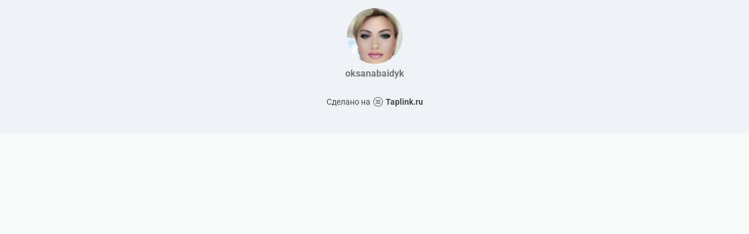

--- FILE ---
content_type: text/html; charset=utf-8
request_url: https://taplink.cc/oksanabaidyk
body_size: 992
content:
<!DOCTYPE html> <html prefix="og: http://ogp.me/ns#" lang="ru" data-format-date="d.m.Y" data-format-datetime="d.m.Y H:i"> <head> <title>Oksanabaidyk at Taplink</title>    <meta name=viewport content="width=device-width, user-scalable=no, initial-scale=1, maximum-scale=1, shrink-to-fit=no"/> <meta name=HandheldFriendly content=true> <meta http-equiv=Content-Type content='text/html; charset=utf-8'>     <link type='text/css' rel=stylesheet href='//us.x.taplink.st/s/css/frontend.css?1.2.10001'>      <link rel=icon href="https://taplink.st/a/8/0/7/6/a6d3.jpg?242">  <link rel=apple-touch-icon sizes=300x300 href="https://taplink.st/a/8/0/7/6/a6d3.jpg?242"/>  <link rel=canonical href="https://taplink.cc/oksanabaidyk"/> <meta name=format-detection content="telephone=no"/> <meta name=referrer content=always> <link rel=image_src href="https://taplink.st/a/8/0/7/6/a6d3.jpg?242"/> <meta property="og:image" content="https://taplink.st/a/8/0/7/6/a6d3.jpg?242"> <meta property="og:type" content=website /> <meta property="og:title" content="Oksanabaidyk at Taplink"/>  <meta property="og:url" content="https://taplink.cc/oksanabaidyk"/> <meta property="og:site_name" content="Taplink"/> <link rel="manifest" href="/3418dc8d42707.webmanifest"> </head> <body> <div class="main base-theme main-theme">    <style> html {min-height: 100%}</style> <script>
	window.account = {"account_id":69347,"language_id":1,"language_code":"ru","language_code_account":"ru","main_page_id":44606,"profile_id":42707,"is_hidelink":false,"is_plus":0,"is_trial":0,"is_full_trial":0,"tariff_current":"basic","utc_timezone":3,"currency_id":1,"plan_until":null,"nickname":"oksanabaidyk","has_nickname":1,"profile_link":"https://taplink.cc/oksanabaidyk","theme":{"bg":{"color2":"#417d97"}},"menu":null,"menu_items":null,"addons":{"codes":[{"cb":"yandexMetrikaInit","cookie":"analytics","data":{"id":44929738,"simple":true}}]},"locales":{"pages":"ru"},"avatar":{"path":"8/0/7/6/","title":"","bio":"","a":"95:jpg?242","is_hide_text":0},"currency":{"title":"₽","code":"RUB","format":"%p %c","precision":2},"products":[],"username":"oksanabaidyk","current_page_id":44606,"widgets":[],"custom_domain":false,"domain":"taplink.ru","client":{"country":"us","timestamp":1769016933},"locale":{"formats":{"date":"d.m.Y"},"current":"ru","direction":"ltr"},"number":{"decimal":".","thousands":" ","precision":2},"weight":{"decimal":".","thousands":" ","precision":3},"ts":"d0b4c7f1","html":""};
	window.data = {"page_id":44606,"fields":[{"section":null,"items":[{"block_id":248630,"options":[],"block_type_id":8,"block_type_name":"avatar","addon_target":null}]}],"options":[]};
</script> <script type='text/javascript' src='//us.x.taplink.st/s/js/frontend.js?1.2.10001'></script> <div class="page vue"> <router-view></router-view> </div> </div> </body> </html>